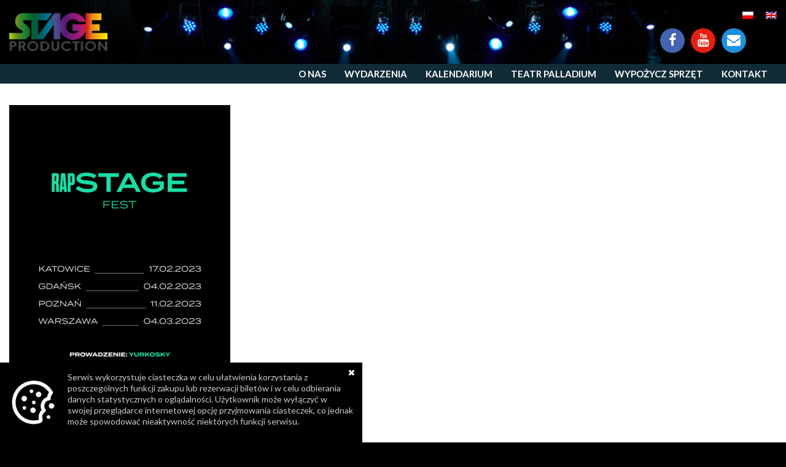

--- FILE ---
content_type: text/html; charset=UTF-8
request_url: https://www.stageproduction.pl/1080x1920-2
body_size: 5734
content:
<!DOCTYPE html>

<html dir="ltr" lang="pl-PL"
	prefix="og: https://ogp.me/ns#" >
	<head>
		
		<meta charset="UTF-8">
		
		

    <meta http-equiv="X-UA-Compatible" content="IE=edge,chrome=1">
    <meta name="viewport" content="initial-scale = 1.0,maximum-scale = 1.0" />
    <meta name="format-detection" content="telephone=no">

		<link rel="stylesheet" href="https://www.stageproduction.pl/wp-content/themes/stageproduction/style.css"   media="screen" />
    <link rel="stylesheet" href="//maxcdn.bootstrapcdn.com/font-awesome/4.7.0/css/font-awesome.min.css"   media="screen" />

    <script src="//ajax.googleapis.com/ajax/libs/jquery/2.2.4/jquery.min.js"></script>
    <script type="text/javascript" src="https://www.stageproduction.pl/wp-content/themes/stageproduction/js/jquery.cookie.js"></script>
    <script type="text/javascript" src="https://www.stageproduction.pl/wp-content/themes/stageproduction/js/jquery.nanoscroller.min.js"></script>
    
    <link rel="apple-touch-icon-precomposed" href="https://www.stageproduction.pl/wp-content/themes/stageproduction/images/apple-icon-144x144.png">
    <link rel="icon" href="https://www.stageproduction.pl/wp-content/themes/stageproduction/images/favicon.ico" type="image/x-icon"> 
    <link rel="shortcut icon" href="https://www.stageproduction.pl/wp-content/themes/stageproduction/images/favicon.ico" type="image/x-icon"> 

		<link rel="alternate" hreflang="pl" href="https://www.stageproduction.pl/1080x1920-2" />
<link rel="alternate" hreflang="en" href="https://www.stageproduction.pl/en/1080x1920-2-2" />

		<!-- All in One SEO 4.2.8 - aioseo.com -->
		<title>1080×1920 | Stage Production</title>
		<meta name="robots" content="max-image-preview:large" />
		<link rel="canonical" href="https://www.stageproduction.pl/1080x1920-2" />
		<meta name="generator" content="All in One SEO (AIOSEO) 4.2.8 " />
		<meta property="og:locale" content="pl_PL" />
		<meta property="og:site_name" content="Stage Production | Agencja koncertowo-eventowa" />
		<meta property="og:type" content="article" />
		<meta property="og:title" content="1080×1920 | Stage Production" />
		<meta property="og:url" content="https://www.stageproduction.pl/1080x1920-2" />
		<meta property="article:published_time" content="2023-01-18T08:04:28+00:00" />
		<meta property="article:modified_time" content="2023-01-18T08:04:28+00:00" />
		<meta name="twitter:card" content="summary_large_image" />
		<meta name="twitter:title" content="1080×1920 | Stage Production" />
		<script type="application/ld+json" class="aioseo-schema">
			{"@context":"https:\/\/schema.org","@graph":[{"@type":"BreadcrumbList","@id":"https:\/\/www.stageproduction.pl\/1080x1920-2#breadcrumblist","itemListElement":[{"@type":"ListItem","@id":"https:\/\/www.stageproduction.pl\/#listItem","position":1,"item":{"@type":"WebPage","@id":"https:\/\/www.stageproduction.pl\/","name":"Home","description":"Agencja koncertowo-eventowa","url":"https:\/\/www.stageproduction.pl\/"},"nextItem":"https:\/\/www.stageproduction.pl\/1080x1920-2#listItem"},{"@type":"ListItem","@id":"https:\/\/www.stageproduction.pl\/1080x1920-2#listItem","position":2,"item":{"@type":"WebPage","@id":"https:\/\/www.stageproduction.pl\/1080x1920-2","name":"1080x1920","url":"https:\/\/www.stageproduction.pl\/1080x1920-2"},"previousItem":"https:\/\/www.stageproduction.pl\/#listItem"}]},{"@type":"ItemPage","@id":"https:\/\/www.stageproduction.pl\/1080x1920-2#itempage","url":"https:\/\/www.stageproduction.pl\/1080x1920-2","name":"1080\u00d71920 | Stage Production","inLanguage":"pl-PL","isPartOf":{"@id":"https:\/\/www.stageproduction.pl\/#website"},"breadcrumb":{"@id":"https:\/\/www.stageproduction.pl\/1080x1920-2#breadcrumblist"},"author":"https:\/\/www.stageproduction.pl\/author\/kmichalczyk#author","creator":"https:\/\/www.stageproduction.pl\/author\/kmichalczyk#author","datePublished":"2023-01-18T08:04:28+01:00","dateModified":"2023-01-18T08:04:28+01:00"},{"@type":"Organization","@id":"https:\/\/www.stageproduction.pl\/#organization","name":"Stage Production","url":"https:\/\/www.stageproduction.pl\/"},{"@type":"WebSite","@id":"https:\/\/www.stageproduction.pl\/#website","url":"https:\/\/www.stageproduction.pl\/","name":"Stage Production","description":"Agencja koncertowo-eventowa","inLanguage":"pl-PL","publisher":{"@id":"https:\/\/www.stageproduction.pl\/#organization"}}]}
		</script>
		<!-- All in One SEO -->

<link rel='stylesheet' id='wp-block-library-css'  href='https://www.stageproduction.pl/wp-includes/css/dist/block-library/style.min.css?ver=5.9.5' type='text/css' media='all' />
<style id='global-styles-inline-css' type='text/css'>
body{--wp--preset--color--black: #000000;--wp--preset--color--cyan-bluish-gray: #abb8c3;--wp--preset--color--white: #ffffff;--wp--preset--color--pale-pink: #f78da7;--wp--preset--color--vivid-red: #cf2e2e;--wp--preset--color--luminous-vivid-orange: #ff6900;--wp--preset--color--luminous-vivid-amber: #fcb900;--wp--preset--color--light-green-cyan: #7bdcb5;--wp--preset--color--vivid-green-cyan: #00d084;--wp--preset--color--pale-cyan-blue: #8ed1fc;--wp--preset--color--vivid-cyan-blue: #0693e3;--wp--preset--color--vivid-purple: #9b51e0;--wp--preset--gradient--vivid-cyan-blue-to-vivid-purple: linear-gradient(135deg,rgba(6,147,227,1) 0%,rgb(155,81,224) 100%);--wp--preset--gradient--light-green-cyan-to-vivid-green-cyan: linear-gradient(135deg,rgb(122,220,180) 0%,rgb(0,208,130) 100%);--wp--preset--gradient--luminous-vivid-amber-to-luminous-vivid-orange: linear-gradient(135deg,rgba(252,185,0,1) 0%,rgba(255,105,0,1) 100%);--wp--preset--gradient--luminous-vivid-orange-to-vivid-red: linear-gradient(135deg,rgba(255,105,0,1) 0%,rgb(207,46,46) 100%);--wp--preset--gradient--very-light-gray-to-cyan-bluish-gray: linear-gradient(135deg,rgb(238,238,238) 0%,rgb(169,184,195) 100%);--wp--preset--gradient--cool-to-warm-spectrum: linear-gradient(135deg,rgb(74,234,220) 0%,rgb(151,120,209) 20%,rgb(207,42,186) 40%,rgb(238,44,130) 60%,rgb(251,105,98) 80%,rgb(254,248,76) 100%);--wp--preset--gradient--blush-light-purple: linear-gradient(135deg,rgb(255,206,236) 0%,rgb(152,150,240) 100%);--wp--preset--gradient--blush-bordeaux: linear-gradient(135deg,rgb(254,205,165) 0%,rgb(254,45,45) 50%,rgb(107,0,62) 100%);--wp--preset--gradient--luminous-dusk: linear-gradient(135deg,rgb(255,203,112) 0%,rgb(199,81,192) 50%,rgb(65,88,208) 100%);--wp--preset--gradient--pale-ocean: linear-gradient(135deg,rgb(255,245,203) 0%,rgb(182,227,212) 50%,rgb(51,167,181) 100%);--wp--preset--gradient--electric-grass: linear-gradient(135deg,rgb(202,248,128) 0%,rgb(113,206,126) 100%);--wp--preset--gradient--midnight: linear-gradient(135deg,rgb(2,3,129) 0%,rgb(40,116,252) 100%);--wp--preset--duotone--dark-grayscale: url('#wp-duotone-dark-grayscale');--wp--preset--duotone--grayscale: url('#wp-duotone-grayscale');--wp--preset--duotone--purple-yellow: url('#wp-duotone-purple-yellow');--wp--preset--duotone--blue-red: url('#wp-duotone-blue-red');--wp--preset--duotone--midnight: url('#wp-duotone-midnight');--wp--preset--duotone--magenta-yellow: url('#wp-duotone-magenta-yellow');--wp--preset--duotone--purple-green: url('#wp-duotone-purple-green');--wp--preset--duotone--blue-orange: url('#wp-duotone-blue-orange');--wp--preset--font-size--small: 13px;--wp--preset--font-size--medium: 20px;--wp--preset--font-size--large: 36px;--wp--preset--font-size--x-large: 42px;}.has-black-color{color: var(--wp--preset--color--black) !important;}.has-cyan-bluish-gray-color{color: var(--wp--preset--color--cyan-bluish-gray) !important;}.has-white-color{color: var(--wp--preset--color--white) !important;}.has-pale-pink-color{color: var(--wp--preset--color--pale-pink) !important;}.has-vivid-red-color{color: var(--wp--preset--color--vivid-red) !important;}.has-luminous-vivid-orange-color{color: var(--wp--preset--color--luminous-vivid-orange) !important;}.has-luminous-vivid-amber-color{color: var(--wp--preset--color--luminous-vivid-amber) !important;}.has-light-green-cyan-color{color: var(--wp--preset--color--light-green-cyan) !important;}.has-vivid-green-cyan-color{color: var(--wp--preset--color--vivid-green-cyan) !important;}.has-pale-cyan-blue-color{color: var(--wp--preset--color--pale-cyan-blue) !important;}.has-vivid-cyan-blue-color{color: var(--wp--preset--color--vivid-cyan-blue) !important;}.has-vivid-purple-color{color: var(--wp--preset--color--vivid-purple) !important;}.has-black-background-color{background-color: var(--wp--preset--color--black) !important;}.has-cyan-bluish-gray-background-color{background-color: var(--wp--preset--color--cyan-bluish-gray) !important;}.has-white-background-color{background-color: var(--wp--preset--color--white) !important;}.has-pale-pink-background-color{background-color: var(--wp--preset--color--pale-pink) !important;}.has-vivid-red-background-color{background-color: var(--wp--preset--color--vivid-red) !important;}.has-luminous-vivid-orange-background-color{background-color: var(--wp--preset--color--luminous-vivid-orange) !important;}.has-luminous-vivid-amber-background-color{background-color: var(--wp--preset--color--luminous-vivid-amber) !important;}.has-light-green-cyan-background-color{background-color: var(--wp--preset--color--light-green-cyan) !important;}.has-vivid-green-cyan-background-color{background-color: var(--wp--preset--color--vivid-green-cyan) !important;}.has-pale-cyan-blue-background-color{background-color: var(--wp--preset--color--pale-cyan-blue) !important;}.has-vivid-cyan-blue-background-color{background-color: var(--wp--preset--color--vivid-cyan-blue) !important;}.has-vivid-purple-background-color{background-color: var(--wp--preset--color--vivid-purple) !important;}.has-black-border-color{border-color: var(--wp--preset--color--black) !important;}.has-cyan-bluish-gray-border-color{border-color: var(--wp--preset--color--cyan-bluish-gray) !important;}.has-white-border-color{border-color: var(--wp--preset--color--white) !important;}.has-pale-pink-border-color{border-color: var(--wp--preset--color--pale-pink) !important;}.has-vivid-red-border-color{border-color: var(--wp--preset--color--vivid-red) !important;}.has-luminous-vivid-orange-border-color{border-color: var(--wp--preset--color--luminous-vivid-orange) !important;}.has-luminous-vivid-amber-border-color{border-color: var(--wp--preset--color--luminous-vivid-amber) !important;}.has-light-green-cyan-border-color{border-color: var(--wp--preset--color--light-green-cyan) !important;}.has-vivid-green-cyan-border-color{border-color: var(--wp--preset--color--vivid-green-cyan) !important;}.has-pale-cyan-blue-border-color{border-color: var(--wp--preset--color--pale-cyan-blue) !important;}.has-vivid-cyan-blue-border-color{border-color: var(--wp--preset--color--vivid-cyan-blue) !important;}.has-vivid-purple-border-color{border-color: var(--wp--preset--color--vivid-purple) !important;}.has-vivid-cyan-blue-to-vivid-purple-gradient-background{background: var(--wp--preset--gradient--vivid-cyan-blue-to-vivid-purple) !important;}.has-light-green-cyan-to-vivid-green-cyan-gradient-background{background: var(--wp--preset--gradient--light-green-cyan-to-vivid-green-cyan) !important;}.has-luminous-vivid-amber-to-luminous-vivid-orange-gradient-background{background: var(--wp--preset--gradient--luminous-vivid-amber-to-luminous-vivid-orange) !important;}.has-luminous-vivid-orange-to-vivid-red-gradient-background{background: var(--wp--preset--gradient--luminous-vivid-orange-to-vivid-red) !important;}.has-very-light-gray-to-cyan-bluish-gray-gradient-background{background: var(--wp--preset--gradient--very-light-gray-to-cyan-bluish-gray) !important;}.has-cool-to-warm-spectrum-gradient-background{background: var(--wp--preset--gradient--cool-to-warm-spectrum) !important;}.has-blush-light-purple-gradient-background{background: var(--wp--preset--gradient--blush-light-purple) !important;}.has-blush-bordeaux-gradient-background{background: var(--wp--preset--gradient--blush-bordeaux) !important;}.has-luminous-dusk-gradient-background{background: var(--wp--preset--gradient--luminous-dusk) !important;}.has-pale-ocean-gradient-background{background: var(--wp--preset--gradient--pale-ocean) !important;}.has-electric-grass-gradient-background{background: var(--wp--preset--gradient--electric-grass) !important;}.has-midnight-gradient-background{background: var(--wp--preset--gradient--midnight) !important;}.has-small-font-size{font-size: var(--wp--preset--font-size--small) !important;}.has-medium-font-size{font-size: var(--wp--preset--font-size--medium) !important;}.has-large-font-size{font-size: var(--wp--preset--font-size--large) !important;}.has-x-large-font-size{font-size: var(--wp--preset--font-size--x-large) !important;}
</style>
<link rel='stylesheet' id='contact-form-7-css'  href='https://www.stageproduction.pl/wp-content/plugins/contact-form-7/includes/css/styles.css?ver=5.0.5' type='text/css' media='all' />
<link rel='stylesheet' id='wpml-legacy-horizontal-list-0-css'  href='//www.stageproduction.pl/wp-content/plugins/sitepress-multilingual-cms/templates/language-switchers/legacy-list-horizontal/style.css?ver=1' type='text/css' media='all' />
<script type='text/javascript' src='https://www.stageproduction.pl/wp-includes/js/jquery/jquery.min.js?ver=3.6.0' id='jquery-core-js'></script>
<script type='text/javascript' src='https://www.stageproduction.pl/wp-includes/js/jquery/jquery-migrate.min.js?ver=3.3.2' id='jquery-migrate-js'></script>
<script type='text/javascript' id='my_loadmore-js-extra'>
/* <![CDATA[ */
var loadmore_params = {"ajaxurl":"https:\/\/www.stageproduction.pl\/wp-admin\/admin-ajax.php","posts":"{\"page\":0,\"pagename\":\"1080x1920-2\",\"error\":\"\",\"m\":\"\",\"p\":3989,\"post_parent\":\"\",\"subpost\":\"\",\"subpost_id\":\"\",\"attachment_id\":3989,\"page_id\":\"\",\"second\":\"\",\"minute\":\"\",\"hour\":\"\",\"day\":0,\"monthnum\":0,\"year\":0,\"w\":0,\"category_name\":\"\",\"tag\":\"\",\"cat\":\"\",\"tag_id\":\"\",\"author\":\"\",\"author_name\":\"\",\"feed\":\"\",\"tb\":\"\",\"paged\":0,\"meta_key\":\"\",\"meta_value\":\"\",\"preview\":\"\",\"s\":\"\",\"sentence\":\"\",\"title\":\"\",\"fields\":\"\",\"menu_order\":\"\",\"embed\":\"\",\"category__in\":[],\"category__not_in\":[],\"category__and\":[],\"post__in\":[],\"post__not_in\":[],\"post_name__in\":[],\"tag__in\":[],\"tag__not_in\":[],\"tag__and\":[],\"tag_slug__in\":[],\"tag_slug__and\":[],\"post_parent__in\":[],\"post_parent__not_in\":[],\"author__in\":[],\"author__not_in\":[],\"name\":\"1080x1920-2\",\"attachment\":\"\",\"ignore_sticky_posts\":false,\"suppress_filters\":false,\"cache_results\":true,\"update_post_term_cache\":true,\"lazy_load_term_meta\":true,\"update_post_meta_cache\":true,\"post_type\":\"attachment\",\"posts_per_page\":10,\"nopaging\":false,\"comments_per_page\":\"50\",\"no_found_rows\":false,\"order\":\"DESC\"}","current_page":"1","max_page":"0"};
/* ]]> */
</script>
<script type='text/javascript' src='https://www.stageproduction.pl/wp-content/themes/stageproduction/js/ajax-pagination.js?ver=5.9.5' id='my_loadmore-js'></script>
<link rel="https://api.w.org/" href="https://www.stageproduction.pl/wp-json/" /><link rel="alternate" type="application/json" href="https://www.stageproduction.pl/wp-json/wp/v2/media/3989" /><link rel="alternate" type="application/json+oembed" href="https://www.stageproduction.pl/wp-json/oembed/1.0/embed?url=https%3A%2F%2Fwww.stageproduction.pl%2F1080x1920-2" />
<link rel="alternate" type="text/xml+oembed" href="https://www.stageproduction.pl/wp-json/oembed/1.0/embed?url=https%3A%2F%2Fwww.stageproduction.pl%2F1080x1920-2&#038;format=xml" />
<meta name="generator" content="WPML ver:4.0.8 stt:1,41;" />

		<script type="text/javascript" language="JavaScript">
	  	$(document).ready(function() {



        $('nav.nav ul li').each(function (i) {
      	    var num = (i % 8) + 1;
      	    $(this).removeClass('item-' + num);
      	    $(this).addClass('item-' + num);
      	});


        $('.nano').nanoScroller();
    
    
        // CookieMonstah
        if (!$.cookie('cookieAlert')) { $('<div class="cppa"><a href="javascript:void(0)" href="javascript:void(0)" onclick="$.cookie(\'cookieAlert\', \'true\', {expires: 1356, path: \'/\'});$(this).parent().hide();" class="btn btn-default btn-label btn-ico cppaClose"><i class="fa fa-close" aria-hidden="true"></i></a><img src="//www.teatrpalladium.com/wp-content/themes/teatrpalladium/images/crunch.png" alt="cookie-monstah"><p>Serwis wykorzystuje ciasteczka w celu ułatwienia korzystania z poszczególnych funkcji zakupu lub rezerwacji biletów i w celu odbierania danych statystycznych o oglądalności. Użytkownik może wyłączyć w swojej przeglądarce internetowej opcję przyjmowania ciasteczek, co jednak może spowodować nieaktywność niektórych funkcji serwisu.</p></div>').appendTo('body'); }
    
    
    /*

          var dX = $(window).width();
          var dY = $(window).height();
          alert(dX+'x'+dY);
    */


        	$('ul.featured').find('li.item').each(function (i) {
        	    var num = (i % numeric) + 4; // mod function - returns the remainder
        	    $(this).removeClass('item-' + num);
        	    $(this).addClass('item-' + num);
        	});



        });
			</script>
		</head>
	<body class="default "  class="attachment attachment-template-default single single-attachment postid-3989 attachmentid-3989 attachment-png 1080x1920-2" >

  <div id="fb-root"></div>
  <script>(function(d, s, id) {
    var js, fjs = d.getElementsByTagName(s)[0];
    if (d.getElementById(id)) return;
    js = d.createElement(s); js.id = id;
    js.src = 'https://connect.facebook.net/pl_PL/sdk.js#xfbml=1&version=v3.1&appId=321832968580718';
    fjs.parentNode.insertBefore(js, fjs);
  }(document, 'script', 'facebook-jssdk'));</script>


    <div id="stage-production">

      <section id="sp-header">
          <a href="/" class="sp-logo" style="background: url(https://www.stageproduction.pl/wp-content/uploads/2018/10/sprod.png) no-repeat; background-size: cover;" title="Stage Production">https://www.stageproduction.pl</a>
          <div class="top-nav"> 

            <div class="langs">     
              
<div class="wpml-ls-statics-shortcode_actions wpml-ls wpml-ls-legacy-list-horizontal">
	<ul><li class="wpml-ls-slot-shortcode_actions wpml-ls-item wpml-ls-item-pl wpml-ls-current-language wpml-ls-first-item wpml-ls-item-legacy-list-horizontal">
				<a href="https://www.stageproduction.pl/1080x1920-2" class="wpml-ls-link"><img class="wpml-ls-flag" src="https://www.stageproduction.pl/wp-content/plugins/sitepress-multilingual-cms/res/flags/pl.png" alt="pl" title="polski"></a>
			</li><li class="wpml-ls-slot-shortcode_actions wpml-ls-item wpml-ls-item-en wpml-ls-last-item wpml-ls-item-legacy-list-horizontal">
				<a href="https://www.stageproduction.pl/en/1080x1920-2-2" class="wpml-ls-link"><img class="wpml-ls-flag" src="https://www.stageproduction.pl/wp-content/plugins/sitepress-multilingual-cms/res/flags/en.png" alt="en" title="English"></a>
			</li></ul>
</div>            </div>

            <div class="socs">     
          		          		  <ul id="menu-social-icons" class="menu"><li id="menu-item-1253" class="icon fa fa-facebook menu-item menu-item-type-custom menu-item-object-custom menu-item-1253"><a target="_blank" rel="noopener" href="https://www.facebook.com/stageproductionPL/">Facebook</a></li>
<li id="menu-item-1254" class="icon fa fa-youtube menu-item menu-item-type-custom menu-item-object-custom menu-item-1254"><a target="_blank" rel="noopener" href="https://www.youtube.com/channel/UCBR3GcqLLh5s3ZBk6jpUSuQ">YouTube</a></li>
<li id="menu-item-1255" class="icon fa fa-envelope menu-item menu-item-type-post_type menu-item-object-page menu-item-1255"><a href="https://www.stageproduction.pl/kontakt">Kontakt</a></li>
</ul>          		            </div>
          </div>
     	</section>
  		<nav class="nav" role="navigation">
      		      		  <a class="burger" href="javascript:;"><i class="fa fa-bars"></i></a>
      		  <ul id="menu-header-menu" class="menu"><li id="menu-item-33" class="menu-item menu-item-type-post_type menu-item-object-page menu-item-33"><a href="https://www.stageproduction.pl/o-nas">O nas</a></li>
<li id="menu-item-35" class="menu-item menu-item-type-taxonomy menu-item-object-category menu-item-35"><a href="https://www.stageproduction.pl/category/wydarzenia">Wydarzenia</a></li>
<li id="menu-item-2180" class="menu-item menu-item-type-post_type menu-item-object-page menu-item-2180"><a href="https://www.stageproduction.pl/kalendarium-wydarzen">Kalendarium</a></li>
<li id="menu-item-102" class="menu-item menu-item-type-custom menu-item-object-custom menu-item-102"><a target="_blank" rel="noopener" href="http://www.teatrpalladium.com/">Teatr Palladium</a></li>
<li id="menu-item-3743" class="menu-item menu-item-type-post_type menu-item-object-page menu-item-3743"><a href="https://www.stageproduction.pl/wypozycz-sprzet">WYPOŻYCZ SPRZĘT</a></li>
<li id="menu-item-32" class="menu-item menu-item-type-post_type menu-item-object-page menu-item-32"><a href="https://www.stageproduction.pl/kontakt">Kontakt</a></li>
</ul>      		  		</nav>
      

              <div id="sp-page">
      		<section id="sp-content">
      
<div id="page-content" class="post">



      


	

        	

    <article>



     
      <div class="entry">
    	  <p class="attachment"><a href='https://www.stageproduction.pl/wp-content/uploads/2022/12/1080x1920.png'><img width="360" height="640" src="https://www.stageproduction.pl/wp-content/uploads/2022/12/1080x1920-360x640.png" class="attachment-medium size-medium" alt="" loading="lazy" srcset="https://www.stageproduction.pl/wp-content/uploads/2022/12/1080x1920-360x640.png 360w, https://www.stageproduction.pl/wp-content/uploads/2022/12/1080x1920-540x960.png 540w, https://www.stageproduction.pl/wp-content/uploads/2022/12/1080x1920-225x400.png 225w, https://www.stageproduction.pl/wp-content/uploads/2022/12/1080x1920-768x1365.png 768w, https://www.stageproduction.pl/wp-content/uploads/2022/12/1080x1920-864x1536.png 864w, https://www.stageproduction.pl/wp-content/uploads/2022/12/1080x1920.png 1080w" sizes="(max-width: 360px) 100vw, 360px" /></a></p>
    	</div>

  </article>

  			
	
  </div>

  

     			</section>
  	</div>
    

    <section id="sp-footer">		
      <div class="sp-wrapper">
       	<div class="copyright">
      	  2023 &copy; <a href="/" target="_blank" title="Stage Production">Stage Production</a>
        </div>	
      </div>	
    </section>		
  		
    <script>
      (function(i,s,o,g,r,a,m){i['GoogleAnalyticsObject']=r;i[r]=i[r]||function(){
      (i[r].q=i[r].q||[]).push(arguments)},i[r].l=1*new Date();a=s.createElement(o),
      m=s.getElementsByTagName(o)[0];a.async=1;a.src=g;m.parentNode.insertBefore(a,m)
      })(window,document,'script','//www.google-analytics.com/analytics.js','ga');
      ga('create', 'UA-47493609-1', 'stageproduction.pl');
      ga('send', 'pageview');
    </script>

    <script type='text/javascript' id='contact-form-7-js-extra'>
/* <![CDATA[ */
var wpcf7 = {"apiSettings":{"root":"https:\/\/www.stageproduction.pl\/wp-json\/contact-form-7\/v1","namespace":"contact-form-7\/v1"},"recaptcha":{"messages":{"empty":"Potwierd\u017a, \u017ce nie jeste\u015b robotem."}}};
/* ]]> */
</script>
<script type='text/javascript' src='https://www.stageproduction.pl/wp-content/plugins/contact-form-7/includes/js/scripts.js?ver=5.0.5' id='contact-form-7-js'></script>

  </body>
</html>



--- FILE ---
content_type: text/css
request_url: https://www.stageproduction.pl/wp-content/themes/stageproduction/style.css
body_size: 5414
content:
/*
Theme Name: SP
Theme URI: http://www.stageproduction.pl
Author: Community
Author URI: Who cares
Description: Nothing to mention here, really...
Version: 2.0
License: All rights reserved - licensed use only
License URI:  http://www.stageproduction.pl
Tags: cms, teatrpalladium, stageproduction
*/

@import url('https://fonts.googleapis.com/css?family=Lato:300,400,700&subset=latin-ext');

/* reset */
article, aside, details, figcaption, figure, footer, header, hgroup, main, nav, section, summary { display: block;}
audio, canvas, video { display: inline-block;}
audio:not([controls]) { display: none; height: 0;}
[hidden], template { display: none;}
html { margin: 0; background: #000 margin: 0; padding: 0; font-family: Lato, sans-serif; font-size: 17px; line-height: 26px; -ms-text-size-adjust: 100%; -webkit-text-size-adjust: 100%; }
body { margin: 0; padding: 0; background: #000;}
a { background: transparent;}
a:focus { outline: thin dotted;}
a:active, a:hover { outline: 0;}
h1 { font-size: 2em; margin: 0.67em 0;}
abbr[title] { border-bottom: 1px dotted;}
b, strong { font-weight: bold;}
dfn { font-style: italic;}
hr { -moz-box-sizing: content-box; box-sizing: content-box; height: 0;}
mark { background: #ff0; color: #000;}
code, kbd, pre, samp { font-family: monospace, serif; font-size: 1em;}
pre { white-space: pre-wrap;}
q { quotes: "\201C" "\201D" "\2018" "\2019";}
small { font-size: 80%;}
sub, sup { font-size: 75%; line-height: 0; position: relative; vertical-align: baseline;}
sup { top: -0.5em;}
sub { bottom: -0.25em;}
img { border: 0;}
svg:not(:root) { overflow: hidden;}
figure { margin: 0;}
form {margin: 0;}
fieldset { border: 1px solid #c0c0c0; margin: 0 2px; padding: 0.35em 0.625em 0.75em;}
legend { border: 0; padding: 0; }
button, input, select, textarea { font-family: inherit; font-size: 100%; margin: 0; }
button, input { line-height: normal;}
button, select { text-transform: none;}
button, html input[type="button"], input[type="reset"], input[type="submit"] { -webkit-appearance: button; cursor: pointer; }
button[disabled], html input[disabled] { cursor: default;}
input[type="checkbox"], input[type="radio"] { box-sizing: border-box; padding: 0; }
input[type="search"] { -webkit-appearance: textfield; -moz-box-sizing: content-box; -webkit-box-sizing: content-box; box-sizing: content-box;}
input[type="search"]::-webkit-search-cancel-button, input[type="search"]::-webkit-search-decoration { -webkit-appearance: none;}
button::-moz-focus-inner, input::-moz-focus-inner { border: 0; padding: 0;}
textarea { overflow: auto; vertical-align: top; }
table { border-collapse: collapse; border-spacing: 0;}

/* reset  tier2 */
p, h1, h2, h3, h4, h5, h6 { margin: 10px 0; padding: 0; }
h1 {font-size: 28px;}
h2 {font-size: 18px;}
h3 {font-size: 16px;}
h4 {font-size: 14px;}
h5 {font-size: 12px;}
h6 {font-size: 10px;}
a { color:#333333; text-decoration:none;}
a:hover {color:#000;text-decoration:underline;}
a img { border:0px; }
hr { height:0px; margin:15px 0; border: 0; display: block;  border-bottom: 2px dotted  #666; }
blockquote { background: #f4f4f4; padding: 5px 15px; margin: 3px 30px; }
td { vertical-align:top; }

.clr { *zoom: 1; }
.clr:before, .clr:after { display: table; line-height: 0; content: ""; }
.clr:after { clear: both; }

/* theme basic */
.aligncenter { display: block; margin auto auto; }
.alignleft { float: left; }
.alignright { float: right; margin: 0 0 15px 20px; }
.wp-caption { border: 1px solid #ddd; text-align: center; background-color: #f3f3f3; padding-top: 4px; margin: 10px;}
.wp-caption img { margin: 0; padding: 0; border: 0 none; }
.wp-caption p.wp-caption-text { font-size: 11px; line-height: 17px; padding: 0 4px 5px; margin: 0; }


/* theme specific */

#sidebar {float: right; padding: 0; margin: 0; width: 320px;}
#sidebar ul.widghold {list-style: none; display: block; padding: 0; margin: 0;}
#sidebar ul.widghold li.widget {list-style: none; display: block; padding: 10px 10px; margin: 0 0 10px 0; }
li.widget h4 { }
li.widget h4 a {color: #000; }
li.widget h4 a:hover {color: #000; text-decoration: none;}
ul.shortList {list-style: none; display: block; padding: 0; margin: 0;} 
ul.shortList li {list-style: none; display: block; padding: 0; margin: 0 0 30px 0;} 
ul.shortList li strong {display: block; font-size: 22px; font-weight: normal;} 
ul.shortList li small {font-weight: normal; font-size: 12px; color: #888;} 
ul.shortList li strong a {color: #333333; display: block; margin: 0 0 10px 0;} 
ul.shortList li .entryEx {padding: 0 0 0px 5px;}
ul.shortList li .entryEx p {margin: 5px 0 10px 0; line-height: 20px;}
div.more {text-align: right; margin: 5px 0 0;}
div.more a {color: #666666;}
div.more a:hover {color: #333333;}
#sidebar ul li.widget ul {list-style: none; display: block; margin: 0; padding: 0; }
#sidebar ul li.widget ul li {display: block; padding: 0 10px 10px 20px; background: url(images/pointer.png) 10px 5px no-repeat; }
#sidebar form { display:block; margin:0px; padding:4px; }
#sidebar input { margin:3px 0; font-size:90%; }
#sidebar .widget_simpleimage {text-align: center; margin-top: -15px; margin-bottom: 20px !important;}

section#sp-header { background: #000 url(images/bg_top.jpg) top center no-repeat; height: 64px;  padding: 20px calc(50% - 625px); overflow: hidden; }
section#sp-header.fixed {z-index: 2000; top: 0; display: block; position: fixed;}
section#sp-header a.sp-logo {width: 160px; height: 64px; display: block; float: left; text-indent: -4000px;}
section#sp-header nav.nav { }
body.admin-look section#sp-header {top: 32px !important;}

.top-nav {width: 200px; float: right; margin: -20px 0 20px 0; }
.top-nav .langs {text-align: right; margin: 10px 0 10px 0;}
.top-nav .langs ul {margin: -10px 0 20px 0;}
body .wpml-ls-legacy-list-horizontal { border: 0; padding: 0;  }
body .wpml-ls-legacy-list-horizontal a { padding: 0 0 0 20px; }
body .wpml-ls-legacy-list-horizontal a {display: inline;}



/* NAV top */

nav.nav {background: #112c37; height: 32px; overflow: hidden; padding: 0 calc(50% - 625px);}
nav.nav ul { display: block; list-style: none outside none; margin: 0; padding: 0; text-align: right; font-size: 0;}
nav.nav ul li { display: inline-block; font-size: 15px; font-weight: bold; list-style: none; margin: 0;}
nav.nav ul li a { color: #fff; display: inline-block; line-height: 20px; height: 20px; padding: 6px 15px; text-transform: uppercase;}
nav.nav ul li a:hover { background: #76AF32; color: #ffffff; text-decoration: none;}
nav.nav a.burger {display: none; color: #fff;}
nav.nav ul li.item-1 a:hover { background: #8cb913;}
nav.nav ul li.item-2 a:hover { background: #007696;}
nav.nav ul li.item-3 a:hover { background: #6e1b76;}
nav.nav ul li.item-4 a:hover { background: #c21f4a;}
nav.nav ul li.item-5 a:hover { background: #e7761d;}
nav.nav ul li.item-6 a:hover { background: #f7d108;}
nav.nav ul li.item-1.current-menu-item a { background: #8cb913;color: #ffffff;}
nav.nav ul li.item-2.current-menu-item a { background: #007696;color: #ffffff;}
nav.nav ul li.item-3.current-menu-item a { background: #6e1b76;color: #ffffff;}
nav.nav ul li.item-4.current-menu-item a { background: #c21f4a;color: #ffffff;}
nav.nav ul li.item-5.current-menu-item a { background: #e7761d;color: #ffffff;}
nav.nav ul li.item-6.current-menu-item a { background: #f7d108;color: #ffffff;}
nav.nav ul li.item-1.current-menu-parent a { background: #8cb913;color: #ffffff;}
nav.nav ul li.item-2.current-menu-parent a { background: #007696;color: #ffffff;}
nav.nav ul li.item-3.current-menu-parent a { background: #6e1b76;color: #ffffff;}
nav.nav ul li.item-4.current-menu-parent a { background: #c21f4a;color: #ffffff;}
nav.nav ul li.item-5.current-menu-parent a { background: #e7761d;color: #ffffff;}
nav.nav ul li.item-6.current-menu-parent a { background: #f7d108;color: #ffffff;}

/* Social Top */

.socs ul {width: 200px; float: right; margin: 0; padding: 0;}
.socs ul li { border-radius: 50%; text-align: center; display: block; width: 40px; height: 32px;  float: left;  margin: 0 0 0 10px; padding: 8px 0 0;  color: #fff;  font-size: 22px;  text-align: center;}
.socs ul li a {display: block; text-indent: -6000px; color: #fff;  width: 40px;  height: 40px;  margin: -40px 0 0 0;  position: absolute;}
.socs ul li.fa-facebook {background: #4464b1;}
.socs ul li.fa-youtube  {background: #e62010;}
.socs ul li.fa-envelope {background: #1d91de;}
.socs ul li.fa-calendar {background: #7200ff;}
.socs ul li:hover {background: #f1f1f1; color: #000;}
.socs ul:after {clear: both; display: block; float: none; content: "."; padding: 0; height: 0; font-size: 1px; visibility: hidden;}

section:after {clear: both; display: block; float: none; content: "."; padding: 0; height: 0; font-size: 1px; visibility: hidden;}

/* ShowRoom */

#sp-showroom { padding: 0 calc(50% - 625px); }
#sp-showroom ul { display: block; list-style: none; margin: 0; padding: 0;}
#sp-showroom ul li { position: relative; display: block; float: left; list-style: none;  max-height: 380px; overflow: hidden; width: calc(20% - 2px); max-width: 248px; border: 1px #000 solid; padding: 0; margin: 0;}
#sp-showroom ul li:nth-child(6){display: none;}
#sp-showroom ul li figure.list-photo img {width: 100%; min-height: 380px;}
#sp-showroom ul li a {color: #fff; text-decoration: none;}
#sp-showroom ul li a h2 {font-size: 20px; margin: 20px 0 20px 0; font-weight: 500; line-height: 26px; text-align: center; min-height: 60px;}
#sp-showroom ul li a .lead p {font-size: 14px; line-height: 20px;  }
#sp-showroom ul li .wrap:after{clear: both; display: block; float: none; content: "."; padding: 0; height: 0; font-size: 1px; visibility: hidden;}
#sp-showroom ul li .wrap .floater {text-align: center; margin: 40px 0 20px 0; }
#sp-showroom ul li .wrap .floater i.fa {font-size: 20px; border-radius: 50%; background: #fff; color: #111; width: 32px; height: 26px; padding: 6px 0 0; text-align: center;}
#sp-showroom ul li .wrap {top: 390px; position: absolute; margin: 0; height: 350px; padding: 15px; transition: all .3s ease-out;}
#sp-showroom ul li:hover .wrap { top: 0;  padding: 15px;}
#sp-showroom ul li:nth-child(1) .wrap {background: #1f9600;}
#sp-showroom ul li:nth-child(2) .wrap {background: #ec8c00;}
#sp-showroom ul li:nth-child(3) .wrap {background: #e42418;}
#sp-showroom ul li:nth-child(4) .wrap {background: #1cbffa;}
#sp-showroom ul li:nth-child(5) .wrap {background: #4465b0;}
#sp-showroom ul li:nth-child(6) .wrap {background: #7200ff;;}

/* HP Boxes */

#home-objects {padding: 0 calc(50% - 625px);}
#home-objects .box {padding: 15px; }
#home-objects .events-short { position: relative; background: #2ca4d1; width: calc(50% - 32px); border: 1px #000 solid; float: left; height: 320px; padding: 15px;}
#home-objects .social-box {background: #fff; width: calc(25% - 2px); border: 1px #000 solid; float: left; height: 350px;}
#home-objects .contact-box {background: #1f9600;; width: calc(25% - 32px); border: 1px #000 solid; float: left; height: 320px; padding: 15px; transition: all .3s ease-out;}
#home-objects:after {clear: both; display: block; float: none; content: "."; padding: 0; height: 0; font-size: 1px; visibility: hidden;}
#home-objects h4 {color: #fff; font-size: 18px; margin: 0; font-weight: 300; }
#home-objects a.see-more {position: absolute; right: 15px; font-size: 13px; color: #fff; opacity: 0.8; margin: 5px 0 0 0;}
#home-objects a.see-more i.fa {font-size: 10px;}
#home-objects .contact-box img {display: block; margin: 10px auto;}
#home-objects .contact-box .textwidget {color: #fff; margin: 0 0 20px 0; padding: 0 0 0 40px; background: url(images/icon_place.png) 5px 5px no-repeat;}

#home-objects .contact-box:hover {background: #4fc303; }
#home-objects .contact-box:hover a {text-decoration: none; color: #fff;}
#home-objects .contact-box .textwidget strong {font-size: 18px;}

/* Footer */

section#sp-footer { padding: 10px calc(50% - 625px) 120px; overflow: hidden; background: #000 url(images/bg_bottom.jpg) bottom center no-repeat; }
section#sp-footer .copyright {width: 250px;  color: #888; text-align: left; font-size: 13px; } 
section#sp-footer a {color: #888; }

 

#sp-content {background: #fff; padding: 0 calc(50% - 625px); }
#sp-homepage {background: #000; padding: 20px 0 0;}


#page-content {padding: 30px 0;}
#page-content .entry {line-height: 25px; color: #222;}
#page-content .entry p { margin: 5px 0 20px 0; color: #222;}
#page-content .entry p strong, #page-content .entry strong {color: #000;}
#page-content h2 {font-size: 32px; font-weight: normal; margin: 0 0 20px 0;}

#page-content.tag h2 span {color: #007696}

 

.poster-img {width: 250px; float: right; margin: 0 0 10px 30px;}
.poster-img img {width: 250px;}


/* Kontakt */

#page-content.contact table {width: 100%;}
#page-content.contact table tr {display: block;}
#page-content.contact table tr:after {clear: both; display: block; float: none; content: "."; padding: 0; height: 0; font-size: 1px; visibility: hidden;}
#page-content.contact table tr td {width: calc(65% - 15px); padding: 0 15px 0 0; display: block; float: left;}
#page-content.contact table tr td:nth-child(2){width:calc(35% - 35px); margin: -30px 0 0 15px; padding: 10px; background: #e7761d; border-radius: 0 0 4px 4px; }
#page-content.contact input[type="text"], #page-content.contact input[type="email"],#page-content.contact textarea {border-radius: 4px; border: 1px #ccc solid; background: #f1f1f1; font-size: 16px; padding: 5px 10px; width: calc(100% - 22px); }
#page-content.contact input[type="text"]:focus, #page-content.contact input[type="email"]:focus,#page-content.contact textarea:focus {border: 1px #333 solid; background: #e8f0fa; }
#page-content.contact input[type="submit"] {vertical-align: middle; display: block; margin: auto auto;  border: 1px #fff solid; background: #e7761d; border-radius: 3px; color: #fff;  font-weight: normal; padding: 10px 45px;}
#page-content.contact .g-recaptcha {display: block; margin: auto auto; max-width: 304px;}
#page-content.contact div.wpcf7 .wpcf7-form p {position: relative; color: #fff;}
#page-content.contact div.wpcf7 .ajax-loader {  position: absolute; margin: -44px 0 0 -90px; width: 160px; left: 50%;  background: #fff url(images/ajax-loading.svg) top center  no-repeat; border-radius: 3px; padding: 10px;  height: 60px;}
#page-content.contact span.wpcf7-not-valid-tip { background: #ff0; color: #111; font-size: 1em; font-weight: normal;  display: block; padding: 3px 5px; border-radius: 3px; font-size: 14px; margin: 3px 0 5px 0;} 
#page-content.contact div.wpcf7-validation-errors, div.wpcf7-acceptance-missing { border: 2px solid #ff0; background: #ff0; border-radius: 4px; text-align: center; padding: 5px 10px; margin: 0 auto; }
#page-content.contact div.wpcf7-response-output {font-size: 14px;}



/* Lista postów */

.posts ul.list-items {display: block; list-style: none; margin: 0; padding: 0; }
.posts ul.list-items li  {display: block; list-style: none; margin: 20px 0 0; padding: 20px 0 0 0; border-top: 1px #ccc solid;}
.posts ul.list-items li:first-child {border-top: 0; margin: 0 0;}
.posts ul.list-items li:after {clear: both; display: block; float: none; content: "."; padding: 0; height: 0; font-size: 1px; visibility: hidden;}

.posts ul.list-items li a {display: block;}
.posts ul.list-items li a:after {clear: both; display: block; float: none; content: "."; padding: 0; height: 0; font-size: 1px; visibility: hidden;}
.posts ul.list-items li a:hover {text-decoration: none;}
.posts ul.list-items li a:hover .btn {background: #333; text-decoration: none;}

.posts ul.list-items li figure.list-photo {width: 180px; float: left; margin: 0 20px 0 0 ; -webkit-box-shadow: 1px 1px 5px 0px rgba(0,0,0,0.53);-moz-box-shadow: 1px 1px 5px 0px rgba(0,0,0,0.53);box-shadow: 1px 1px 5px 0px rgba(0,0,0,0.53);}
.posts ul.list-items li figure.list-photo img {width: 100%; display: block; }
.posts ul.list-items li .wrap {margin: 10px 0 0 0;}
.posts ul.list-items li h3 {font-size: 20px; color: #007696; margin: 0 0 10px 0;}

.btn {color: #fff; background: #1d91de; padding: 5px 10px; text-decoration: none; }
.btn:hover {background: #333; text-decoration: none;}
.btn i.fa {font-size: 14px; margin: 0 0 0 5px;}
.navi {text-align: center; margin: 20px auto;}
.navi .btn {color: #fff; background: #007696; padding: 5px 10px;}
.link-more {margin: 20px 0 0 0; text-align: right;}

.aligncenter {}


h3.calrange {margin: 30px 0 10px 0; text-align: center; font-size: 20px; font-weight: bold;}
h3.calrange.eventitem {clear: both; float: none; margin: 10px 0 2px 0; text-align: center; font-size: 16px; font-weight: bold; background: #333; color: #fff; padding: 10px;}
article.post .eventscal {margin: 0 0 10px 0;}





table.eventscal {width: 100%; min-width: 320px; margin: 10px 0 30px 0;}
table.eventscal tr:nth-child(odd) td {background: #90e7ff; border: 2px #90e7ff solid; border-left: 0; border-right: 0; }
table.eventscal tr:nth-child(even) td {background: #bcf3ff; border: 2px #90e7ff solid; border-left: 0; border-right: 0; }
table.eventscal.fullcal tr:nth-child(odd) td {background: #e7f6f9; border: 2px #fff solid; border-left: 0; border-right: 0; }
table.eventscal.fullcal tr:nth-child(even) td {background: #d5ebf0; border: 2px #fff solid; border-left: 0; border-right: 0; }

table.eventscal tr th {border-bottom: 5px #f1f1f1 solid;  }
table.eventscal tr td {padding: 5px; vertical-align: middle; line-height: 18px; font-size: 16px;}
table.eventscal tr td.date {background: #0075a4; color: #fff; text-align: center; min-width: 100px; }
table.eventscal tr td.date small {font-size: 13px; color: #00f6ff; display: block; padding: 2px 0;}
table.eventscal.fullcal tr td.date {background: #628492; }
table.eventscal.fullcal tr td.date small {color: #bef8ff; }
table.eventscal tr td.poster img {height: 40px; border: 1px #ddd solid; }
table.eventscal tr td.title a {color: #333; text-decoration: none; font-weight: bold; line-height: 16px;}
table.eventscal tr td.title p {display: block; margin: 3px 0; color: #333; line-height: 16px; font-size: 12px;}
table.eventscal tr td.title strong {color: #333; font-weight: bold;}
table.eventscal tr td.hours {background: #0075a4; color: #fff;  text-align: center;}
table.eventscal tr td.hours p {margin: 0; padding: 5px; display: block;}
table.eventscal tr td.hours p:nth-child(2) {border-top: 1px #f1f1f1 solid;}
table.eventscal tr td.hours p:nth-child(3) {border-top: 1px #f1f1f1 solid;}
table.eventscal.fullcal tr td.hours {background: #628492; }
table.eventscal.fullcal tr td.hours p:nth-child(2) {border-top: 1px #fff solid;}
table.eventscal.fullcal tr td.hours p:nth-child(3) {border-top: 1px #fff solid;}

table.eventscal tr td.buy .btn {background: none; padding: 0; color: #112c37}

table.eventscal tr td.buy {min-width: 100px; text-align: center;}
table.eventscal tr td.buy a {font-weight: bold; font-size: 14px;}
table.eventscal tr td.buy a:hover {text-decoration: none; color: #112c37}
table.eventscal tr td.buy p {margin: 5px 0;}
table.eventscal tr:hover td {background: #fff;}
table.eventscal tr:hover td.date, table.eventscal tr:hover td.hours {background: #333;}
table.eventscal tr th {background: #e4e4e4;; color: #111; padding: 10px; font-weight: bold;}
table.eventscal tr th:nth-child(odd) {background: #c3c3c3;}
table.eventscal tr.footer th { padding: 2px;}

/* NANO SCROLL */
.nano {   position: relative; width: 100%; height : 100%; overflow: hidden; max-height: 295px; }
.nano > .nano-content {   position: absolute; overflow: scroll; overflow-x: hidden; top     : 0; right   : 0; bottom  : 0; left    : 0;}
.nano > .nano-content:focus {   outline: thin dotted;}
.nano > .nano-content::-webkit-scrollbar {   display: none;}
.has-scrollbar > .nano-content::-webkit-scrollbar {   display: block;}
.nano > .nano-pane {   background: rgba(0,0,0,.25); position : absolute; width: 10px; right: 0; top  : 0; bottom: 0; visibility: hidden\9; opacity: .01; -webkit-transition: .2s; -moz-transition : .2s; -o-transition   : .2s; transition      : .2s; -moz-border-radius: 5px; -webkit-border-radius: 5px; border-radius   : 5px;}
.nano > .nano-pane > .nano-slider {   background: #444; background: rgba(0,0,0,.5); position        : relative; margin          : 0 1px; -moz-border-radius: 3px; -webkit-border-radius: 3px; border-radius   : 3px;}
.nano:hover > .nano-pane, .nano-pane.active, .nano-pane.flashed {   visibility: visible\9;  opacity: 0.99;}


/* cookies */
div.cppa {background: #000; position: fixed; z-index: 99999; bottom: 0; left: 0; color: #fff; padding: 15px; width: calc(100% - 30px); max-width: 560px; font-size: 14px; line-height: 18px; }
div.cppa .cppaClose {background: none; position: absolute; right: 2px; top: 2px; }
div.cppa p {margin: 0; color: #ccc;}
div.cppa p strong {display: block; color: #fff; font-weight: 400;}
div.cppa img {width: 80px; float: left;margin: 10px 15px 10px 0;}
div.cppa  .cppaClose i.fa {background: none;} 
div.cppa  .cppaClose:hover i.fa {color: #fff;}

@media only screen and (max-width: 1270px) {

  section#sp-header { margin: 0 20px; }
  #page-content.contact { padding: 30px 0 30px 20px;}


}

@media only screen and (max-width: 1133px) {

  #sp-showroom ul li .wrap {top: 210px;   }
  #sp-showroom ul li a h2 { min-height: 70px; margin: 0 0 45px 0; }
  #sp-showroom ul li .wrap .floater { text-align: center; margin: 0 0 10px 0; }
}

@media only screen and (max-width: 1024px) {

  #page-content.contact table tr td {width: calc(50% - 15px); }
  #page-content.contact table tr td:nth-child(2){width:calc(50% - 35px);}
  #sp-showroom ul li:nth-child(3){float: right; }
  #sp-showroom ul li:nth-child(4){clear: both; }
  #sp-showroom ul li:nth-child(6){display: block;}
  #sp-showroom ul li { width: calc(33% - 2px); max-width: 330px; max-height: 480px;}
  #sp-showroom ul li:nth-child(2), #sp-showroom ul li:nth-child(5) { width: calc(34% - 2px);  max-width: 330px;}
  #sp-showroom ul li .wrap {top: 320px; height: 480px;  }
  #sp-showroom ul li figure.list-photo img { min-height: 480px;}
  #sp-showroom ul li a h2 { min-height: 70px; margin: 0 0 40px 0;     line-height: 24px;   font-size: 19px;}
  #sp-showroom ul li .wrap .floater { text-align: center; margin: 0 0 10px 0; }
  #home-objects .events-short {  width: calc(100% - 32px);  float: none; clear: both;    }  
  #home-objects .social-box {clear: both;  width: calc(50% - 2px);  }
  #home-objects .contact-box { width: calc(50% - 32px);}

 


}








@media only screen and (max-width: 840px) {


  #sp-showroom ul li:nth-child(3){float: left; }
  #sp-showroom ul li:nth-child(4){clear: none; }
  #sp-showroom ul li:nth-child(6){display: block;}
  #sp-showroom ul li { width: calc(50% - 2px); max-width: 420px; max-height: 520px;}
  #sp-showroom ul li:nth-child(2), #sp-showroom ul li:nth-child(5) { width: calc(50% - 2px);  max-width: 420px;}
  #sp-showroom ul li .wrap {top: 300px; height: 520px;  }
  #sp-showroom ul li figure.list-photo img { min-height: 520px;}
  #sp-showroom ul li a h2 { min-height: 35px; margin: 0; font-size: 18px; line-height: 20px;}
  #sp-showroom ul li .wrap .floater { text-align: center; margin: 0 0 10px 0; }
  #sp-showroom ul li a .lead p {margin: 5px 0 0 0;}
}



@media only screen and (max-width: 720px) {
  
  #page-content.contact table tr td {width: 100%; padding: 0; float: none;}
  #page-content.contact table tr td:nth-child(2){width: calc(100% - 20px); margin: 20px 0;} 
  #page-content.contact { padding: 30px 20px 30px 20px;}



}




@media only screen and (max-width: 560px) {

  #sp-showroom ul li { width: calc(100% - 2px); max-width: 560px; max-height: 720px; }
  #sp-showroom ul li:nth-child(2), #sp-showroom ul li:nth-child(5) { width: calc(100% - 2px);  max-width: 560px;}
  #sp-showroom ul li .wrap {top: 60%; height: 720px;  }
  #sp-showroom ul li figure.list-photo img { min-height: 500px;}
  #sp-showroom ul li a h2 { min-height: 35px; margin: 0; font-size: 22px; line-height: 24px;}
  #sp-showroom ul li .wrap .floater { text-align: center; margin: 0 0 15px 0; }
  #sp-showroom ul li a .lead p {margin: 10px 0 0 0;}
  #home-objects .social-box {clear: both; float: none; width: calc(100% - 2px);  }
  #home-objects .contact-box { clear: both; float: none; width: calc(100% - 32px);}
}

@media only screen and (max-width: 360px) {
  #sp-showroom ul li .wrap .floater { text-align: center; margin: 0 0 10px 0; }
  #sp-showroom ul li a h2 { min-height: 35px; margin: 0; font-size: 20px; line-height: 20px;}
  #sp-showroom ul li a .lead p {margin: 5px 0 0 0;}  
}

--- FILE ---
content_type: application/javascript
request_url: https://www.stageproduction.pl/wp-content/themes/stageproduction/js/ajax-pagination.js?ver=5.9.5
body_size: 468
content:
jQuery(function($){
	$('.navi .btn').click(function(){
		var button = $(this),
		    data = {
    			'action': 'loadmore',
    			'query': loadmore_params.posts, // that's how we get params from wp_localize_script() function
    			'page' : loadmore_params.current_page
		    };
		    
		$.ajax({
			url : loadmore_params.ajaxurl, // AJAX handler
			data : data,
			type : 'POST',
			beforeSend : function ( xhr ) {
				button.text('Ładuję...'); // change the button text, you can also add a preloader image
			},
			success : function( data ){
				if( data ) { 
				 //console.log( data );
					button.text( 'Więcej...' );
					var contH = $('.posts ul.list-items-ajax').height() + 100;
					$('.posts ul.list-items-ajax').append(data); // insert new posts
 
				  $('html, body').animate({ scrollTop: contH }, 800);
					loadmore_params.current_page++;
					if ( loadmore_params.current_page == loadmore_params.max_page ) 
						button.remove(); // if last page, remove the button
				} else {
					button.remove(); // if no data, remove the button as well
				}
			}
		});
	});
}); 

--- FILE ---
content_type: text/plain
request_url: https://www.google-analytics.com/j/collect?v=1&_v=j102&a=81708037&t=pageview&_s=1&dl=https%3A%2F%2Fwww.stageproduction.pl%2F1080x1920-2&ul=en-us%40posix&dt=1080%C3%971920%20%7C%20Stage%20Production&sr=1280x720&vp=1280x720&_u=IEBAAAABAAAAACAAI~&jid=1281968475&gjid=884273400&cid=1802575139.1768755756&tid=UA-47493609-1&_gid=1830285734.1768755756&_r=1&_slc=1&z=674627053
body_size: -452
content:
2,cG-R2RYNZ9R3C